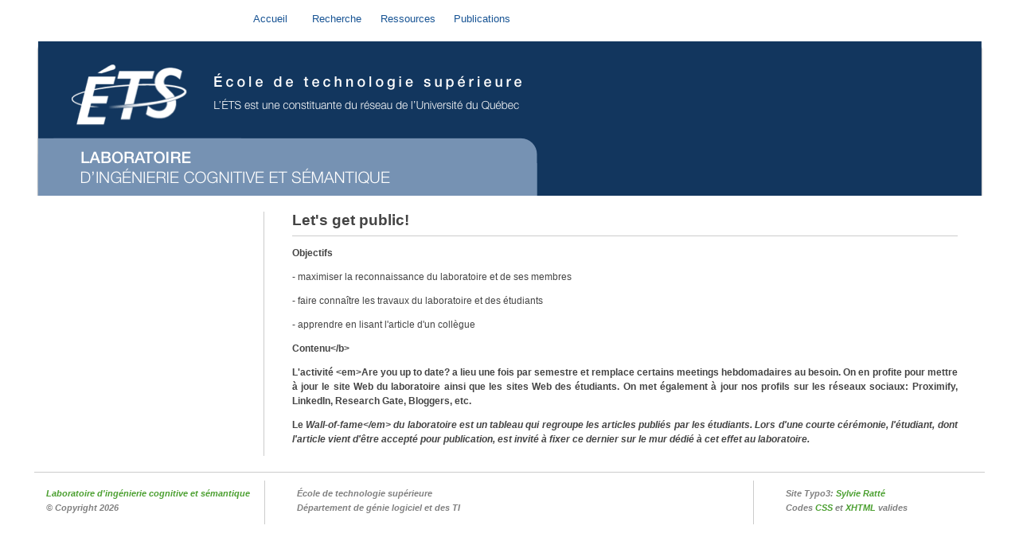

--- FILE ---
content_type: text/html; charset=utf-8
request_url: http://lincs.etsmtl.ca/index.php?id=201&L=472
body_size: 2384
content:
<!DOCTYPE html
    PUBLIC "-//W3C//DTD XHTML 1.0 Strict//EN"
    "http://www.w3.org/TR/xhtml1/DTD/xhtml1-strict.dtd">
<html xml:lang="de" lang="de" xmlns="http://www.w3.org/1999/xhtml">
<head>

<meta http-equiv="Content-Type" content="text/html; charset=utf-8" />
<!-- 
	This website is powered by TYPO3 - inspiring people to share!
	TYPO3 is a free open source Content Management Framework initially created by Kasper Skaarhoj and licensed under GNU/GPL.
	TYPO3 is copyright 1998-2015 of Kasper Skaarhoj. Extensions are copyright of their respective owners.
	Information and contribution at http://typo3.org/
-->



<title>Laboratoire d'ingénierie Cognitive Sémantique: Let's get public!</title>
<meta name="generator" content="TYPO3 CMS" />
<meta name="DESCRIPTION" content="" />
<meta name="KEYWORDS" content="Internet, Template, Typo3, css, cms" />


<link rel="stylesheet" type="text/css" href="typo3temp/stylesheet_99055aa58a.css?1437665844" media="all" />
<link rel="stylesheet" type="text/css" href="fileadmin/templates/internet_corporation/css/style.css?1436294416" media="all" />
<link rel="stylesheet" type="text/css" href="fileadmin/templates/internet_corporation/css/menu.css?1436294416" media="all" />




<script type="text/javascript">
/*<![CDATA[*/
/*_scriptCode*/

			// decrypt helper function
		function decryptCharcode(n,start,end,offset) {
			n = n + offset;
			if (offset > 0 && n > end) {
				n = start + (n - end - 1);
			} else if (offset < 0 && n < start) {
				n = end - (start - n - 1);
			}
			return String.fromCharCode(n);
		}
			// decrypt string
		function decryptString(enc,offset) {
			var dec = "";
			var len = enc.length;
			for(var i=0; i < len; i++) {
				var n = enc.charCodeAt(i);
				if (n >= 0x2B && n <= 0x3A) {
					dec += decryptCharcode(n,0x2B,0x3A,offset);	// 0-9 . , - + / :
				} else if (n >= 0x40 && n <= 0x5A) {
					dec += decryptCharcode(n,0x40,0x5A,offset);	// A-Z @
				} else if (n >= 0x61 && n <= 0x7A) {
					dec += decryptCharcode(n,0x61,0x7A,offset);	// a-z
				} else {
					dec += enc.charAt(i);
				}
			}
			return dec;
		}
			// decrypt spam-protected emails
		function linkTo_UnCryptMailto(s) {
			location.href = decryptString(s,-2);
		}
		

/*]]>*/
</script>

<script type='text/javascript' src='fileadmin/templates/internet_corporation/scripts/menu.js'></script>
</head>
<body>

<div id="content">
<div id="logo">
<h1><a href="./index.php"></a></h1>
</div>
<ul id="nav"><li><a href="index.php?id=109&amp;L=422" title="Accueil">Accueil</a></li><li class="menuparent"><a href="index.php?id=102&amp;L=422" title="Recherche">Recherche</a><ul id="nav"><li><a href="index.php?id=183&amp;L=422" title="CÉCILIA">CÉCILIA</a></li></ul></li><li class="menuparent"><a href="index.php?id=99&amp;L=422" title="Ressources" class="active">Ressources</a><ul id="nav"><li><a href="index.php?id=167&amp;L=422" title="Let's begin!">Let's begin!</a></li><li class="menuparent"><a href="index.php?id=197&amp;L=422" title="Activités du LiNCS" class="active">Activités du LiNCS</a><ul id="nav"><li><a href="index.php?id=198&amp;L=422" title="Let's talk!">Let's talk!</a></li><li><a href="index.php?id=199&amp;L=422" title="Let's write!">Let's write!</a></li><li><a href="index.php?id=200&amp;L=422" title="Let's learn!">Let's learn!</a></li><li><a href="index.php?id=203&amp;L=422" title="Let's be ethical!">Let's be ethical!</a></li><li><a href="index.php?id=201&amp;L=422" title="Let's get public!" class="active">Let's get public!</a></li><li><a href="index.php?id=202&amp;L=422" title="Let's get out!">Let's get out!</a></li></ul></li><li><a href="index.php?id=190&amp;L=422" title="Informations utiles">Informations utiles</a></li><li><a href="index.php?id=206&amp;L=422" title="Internes">Internes</a></li><li><a href="index.php?id=208&amp;L=422" title="Externes">Externes</a></li></ul></li><li><a href="index.php?id=97&amp;L=422" title="Publications">Publications</a></li></ul>
<div id="intro">
<h1></h1>
<p></p>
<div id="login">
<p></p>
</div>
</div>
<div id="left"> </div>
<div id="right">
	<!--  CONTENT ELEMENT, uid:994/text [begin] -->
		<div id="c994" class="csc-default">
		<!--  Header: [begin] -->
			<div class="csc-header csc-header-n1"><h1 class="csc-firstHeader">Let's get public!</h1></div>
		<!--  Header: [end] -->
			
		<!--  Text: [begin] -->
			<p class="bodytext"><b>Objectifs</b></p>
<p class="bodytext">- maximiser la reconnaissance du laboratoire et de ses membres</p>
<p class="bodytext">- faire connaître les travaux du laboratoire et des étudiants</p>
<p class="bodytext">- apprendre en lisant l'article d'un collègue</p>
<p class="bodytext"><b>Contenu&lt;/b&gt;</p>
<p class="bodytext">L'activité &lt;em&gt;Are you up to date?</em> a lieu une fois par semestre et remplace certains meetings hebdomadaires au besoin. On en profite pour mettre à jour le site Web du laboratoire ainsi que les sites Web des étudiants. On met également à jour nos profils sur les réseaux sociaux: Proximify, LinkedIn, Research Gate, Bloggers, etc.</p>
<p class="bodytext">Le <em>Wall-of-fame&lt;/em&gt; du laboratoire est un tableau qui regroupe les articles publiés par les étudiants. Lors d'une courte cérémonie,  l'étudiant, dont l'article vient d'être accepté pour publication, est invité à fixer ce dernier sur le mur dédié à cet effet au laboratoire.</p>
		<!--  Text: [end] -->
			</div>
	<!--  CONTENT ELEMENT, uid:994/text [end] -->
		
</div>
<div style="clear: both;"></div>
<div id="footer">
<div id="col1">
<p><a href="#">Laboratoire d'ingénierie cognitive et
sémantique</a><br />
&copy;&nbsp;Copyright&nbsp;2026&nbsp;
<a href="./index.php"></a></p>
</div>
<div id="col2">
<p><strong>École de technologie supérieure</strong><br />
<strong>Département de génie logiciel et des TI</strong></p>
</div>
<div id="col3">
<p>Site Typo3: <a href="http://profs.logti.etsmtl.ca/sratte/">Sylvie
Ratté</a><br />
Codes <a href="http://jigsaw.w3.org/css-validator/check/referer">CSS</a>
et <a href="http://validator.w3.org/check?uri=referer">XHTML</a>
valides</p>
</div>
</div>
</div>




</body>
</html>